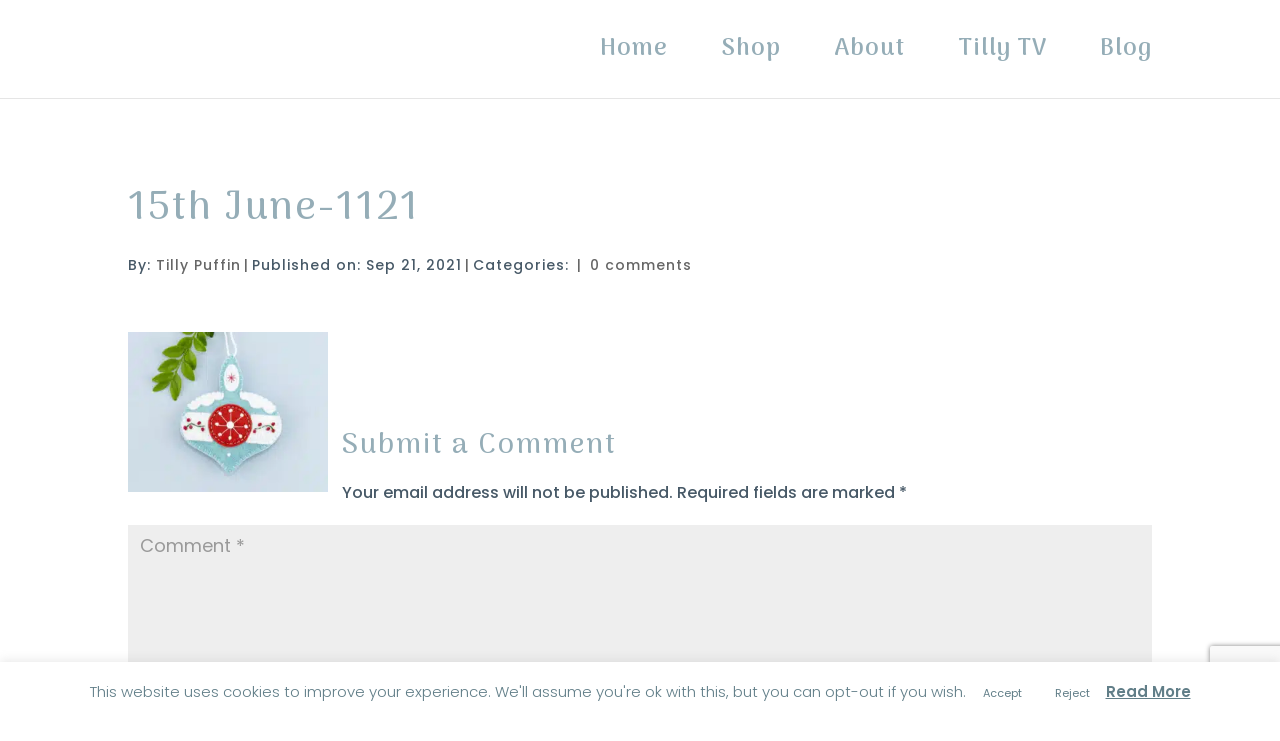

--- FILE ---
content_type: text/html; charset=utf-8
request_url: https://www.google.com/recaptcha/api2/anchor?ar=1&k=6LetWMQUAAAAANSwh-NZf2A50tRh7Kv4sSEk83GH&co=aHR0cHM6Ly90aWxseWFuZHB1ZmZpbi5jb206NDQz&hl=en&v=PoyoqOPhxBO7pBk68S4YbpHZ&size=invisible&anchor-ms=120000&execute-ms=30000&cb=6ewbni3ou62i
body_size: 48706
content:
<!DOCTYPE HTML><html dir="ltr" lang="en"><head><meta http-equiv="Content-Type" content="text/html; charset=UTF-8">
<meta http-equiv="X-UA-Compatible" content="IE=edge">
<title>reCAPTCHA</title>
<style type="text/css">
/* cyrillic-ext */
@font-face {
  font-family: 'Roboto';
  font-style: normal;
  font-weight: 400;
  font-stretch: 100%;
  src: url(//fonts.gstatic.com/s/roboto/v48/KFO7CnqEu92Fr1ME7kSn66aGLdTylUAMa3GUBHMdazTgWw.woff2) format('woff2');
  unicode-range: U+0460-052F, U+1C80-1C8A, U+20B4, U+2DE0-2DFF, U+A640-A69F, U+FE2E-FE2F;
}
/* cyrillic */
@font-face {
  font-family: 'Roboto';
  font-style: normal;
  font-weight: 400;
  font-stretch: 100%;
  src: url(//fonts.gstatic.com/s/roboto/v48/KFO7CnqEu92Fr1ME7kSn66aGLdTylUAMa3iUBHMdazTgWw.woff2) format('woff2');
  unicode-range: U+0301, U+0400-045F, U+0490-0491, U+04B0-04B1, U+2116;
}
/* greek-ext */
@font-face {
  font-family: 'Roboto';
  font-style: normal;
  font-weight: 400;
  font-stretch: 100%;
  src: url(//fonts.gstatic.com/s/roboto/v48/KFO7CnqEu92Fr1ME7kSn66aGLdTylUAMa3CUBHMdazTgWw.woff2) format('woff2');
  unicode-range: U+1F00-1FFF;
}
/* greek */
@font-face {
  font-family: 'Roboto';
  font-style: normal;
  font-weight: 400;
  font-stretch: 100%;
  src: url(//fonts.gstatic.com/s/roboto/v48/KFO7CnqEu92Fr1ME7kSn66aGLdTylUAMa3-UBHMdazTgWw.woff2) format('woff2');
  unicode-range: U+0370-0377, U+037A-037F, U+0384-038A, U+038C, U+038E-03A1, U+03A3-03FF;
}
/* math */
@font-face {
  font-family: 'Roboto';
  font-style: normal;
  font-weight: 400;
  font-stretch: 100%;
  src: url(//fonts.gstatic.com/s/roboto/v48/KFO7CnqEu92Fr1ME7kSn66aGLdTylUAMawCUBHMdazTgWw.woff2) format('woff2');
  unicode-range: U+0302-0303, U+0305, U+0307-0308, U+0310, U+0312, U+0315, U+031A, U+0326-0327, U+032C, U+032F-0330, U+0332-0333, U+0338, U+033A, U+0346, U+034D, U+0391-03A1, U+03A3-03A9, U+03B1-03C9, U+03D1, U+03D5-03D6, U+03F0-03F1, U+03F4-03F5, U+2016-2017, U+2034-2038, U+203C, U+2040, U+2043, U+2047, U+2050, U+2057, U+205F, U+2070-2071, U+2074-208E, U+2090-209C, U+20D0-20DC, U+20E1, U+20E5-20EF, U+2100-2112, U+2114-2115, U+2117-2121, U+2123-214F, U+2190, U+2192, U+2194-21AE, U+21B0-21E5, U+21F1-21F2, U+21F4-2211, U+2213-2214, U+2216-22FF, U+2308-230B, U+2310, U+2319, U+231C-2321, U+2336-237A, U+237C, U+2395, U+239B-23B7, U+23D0, U+23DC-23E1, U+2474-2475, U+25AF, U+25B3, U+25B7, U+25BD, U+25C1, U+25CA, U+25CC, U+25FB, U+266D-266F, U+27C0-27FF, U+2900-2AFF, U+2B0E-2B11, U+2B30-2B4C, U+2BFE, U+3030, U+FF5B, U+FF5D, U+1D400-1D7FF, U+1EE00-1EEFF;
}
/* symbols */
@font-face {
  font-family: 'Roboto';
  font-style: normal;
  font-weight: 400;
  font-stretch: 100%;
  src: url(//fonts.gstatic.com/s/roboto/v48/KFO7CnqEu92Fr1ME7kSn66aGLdTylUAMaxKUBHMdazTgWw.woff2) format('woff2');
  unicode-range: U+0001-000C, U+000E-001F, U+007F-009F, U+20DD-20E0, U+20E2-20E4, U+2150-218F, U+2190, U+2192, U+2194-2199, U+21AF, U+21E6-21F0, U+21F3, U+2218-2219, U+2299, U+22C4-22C6, U+2300-243F, U+2440-244A, U+2460-24FF, U+25A0-27BF, U+2800-28FF, U+2921-2922, U+2981, U+29BF, U+29EB, U+2B00-2BFF, U+4DC0-4DFF, U+FFF9-FFFB, U+10140-1018E, U+10190-1019C, U+101A0, U+101D0-101FD, U+102E0-102FB, U+10E60-10E7E, U+1D2C0-1D2D3, U+1D2E0-1D37F, U+1F000-1F0FF, U+1F100-1F1AD, U+1F1E6-1F1FF, U+1F30D-1F30F, U+1F315, U+1F31C, U+1F31E, U+1F320-1F32C, U+1F336, U+1F378, U+1F37D, U+1F382, U+1F393-1F39F, U+1F3A7-1F3A8, U+1F3AC-1F3AF, U+1F3C2, U+1F3C4-1F3C6, U+1F3CA-1F3CE, U+1F3D4-1F3E0, U+1F3ED, U+1F3F1-1F3F3, U+1F3F5-1F3F7, U+1F408, U+1F415, U+1F41F, U+1F426, U+1F43F, U+1F441-1F442, U+1F444, U+1F446-1F449, U+1F44C-1F44E, U+1F453, U+1F46A, U+1F47D, U+1F4A3, U+1F4B0, U+1F4B3, U+1F4B9, U+1F4BB, U+1F4BF, U+1F4C8-1F4CB, U+1F4D6, U+1F4DA, U+1F4DF, U+1F4E3-1F4E6, U+1F4EA-1F4ED, U+1F4F7, U+1F4F9-1F4FB, U+1F4FD-1F4FE, U+1F503, U+1F507-1F50B, U+1F50D, U+1F512-1F513, U+1F53E-1F54A, U+1F54F-1F5FA, U+1F610, U+1F650-1F67F, U+1F687, U+1F68D, U+1F691, U+1F694, U+1F698, U+1F6AD, U+1F6B2, U+1F6B9-1F6BA, U+1F6BC, U+1F6C6-1F6CF, U+1F6D3-1F6D7, U+1F6E0-1F6EA, U+1F6F0-1F6F3, U+1F6F7-1F6FC, U+1F700-1F7FF, U+1F800-1F80B, U+1F810-1F847, U+1F850-1F859, U+1F860-1F887, U+1F890-1F8AD, U+1F8B0-1F8BB, U+1F8C0-1F8C1, U+1F900-1F90B, U+1F93B, U+1F946, U+1F984, U+1F996, U+1F9E9, U+1FA00-1FA6F, U+1FA70-1FA7C, U+1FA80-1FA89, U+1FA8F-1FAC6, U+1FACE-1FADC, U+1FADF-1FAE9, U+1FAF0-1FAF8, U+1FB00-1FBFF;
}
/* vietnamese */
@font-face {
  font-family: 'Roboto';
  font-style: normal;
  font-weight: 400;
  font-stretch: 100%;
  src: url(//fonts.gstatic.com/s/roboto/v48/KFO7CnqEu92Fr1ME7kSn66aGLdTylUAMa3OUBHMdazTgWw.woff2) format('woff2');
  unicode-range: U+0102-0103, U+0110-0111, U+0128-0129, U+0168-0169, U+01A0-01A1, U+01AF-01B0, U+0300-0301, U+0303-0304, U+0308-0309, U+0323, U+0329, U+1EA0-1EF9, U+20AB;
}
/* latin-ext */
@font-face {
  font-family: 'Roboto';
  font-style: normal;
  font-weight: 400;
  font-stretch: 100%;
  src: url(//fonts.gstatic.com/s/roboto/v48/KFO7CnqEu92Fr1ME7kSn66aGLdTylUAMa3KUBHMdazTgWw.woff2) format('woff2');
  unicode-range: U+0100-02BA, U+02BD-02C5, U+02C7-02CC, U+02CE-02D7, U+02DD-02FF, U+0304, U+0308, U+0329, U+1D00-1DBF, U+1E00-1E9F, U+1EF2-1EFF, U+2020, U+20A0-20AB, U+20AD-20C0, U+2113, U+2C60-2C7F, U+A720-A7FF;
}
/* latin */
@font-face {
  font-family: 'Roboto';
  font-style: normal;
  font-weight: 400;
  font-stretch: 100%;
  src: url(//fonts.gstatic.com/s/roboto/v48/KFO7CnqEu92Fr1ME7kSn66aGLdTylUAMa3yUBHMdazQ.woff2) format('woff2');
  unicode-range: U+0000-00FF, U+0131, U+0152-0153, U+02BB-02BC, U+02C6, U+02DA, U+02DC, U+0304, U+0308, U+0329, U+2000-206F, U+20AC, U+2122, U+2191, U+2193, U+2212, U+2215, U+FEFF, U+FFFD;
}
/* cyrillic-ext */
@font-face {
  font-family: 'Roboto';
  font-style: normal;
  font-weight: 500;
  font-stretch: 100%;
  src: url(//fonts.gstatic.com/s/roboto/v48/KFO7CnqEu92Fr1ME7kSn66aGLdTylUAMa3GUBHMdazTgWw.woff2) format('woff2');
  unicode-range: U+0460-052F, U+1C80-1C8A, U+20B4, U+2DE0-2DFF, U+A640-A69F, U+FE2E-FE2F;
}
/* cyrillic */
@font-face {
  font-family: 'Roboto';
  font-style: normal;
  font-weight: 500;
  font-stretch: 100%;
  src: url(//fonts.gstatic.com/s/roboto/v48/KFO7CnqEu92Fr1ME7kSn66aGLdTylUAMa3iUBHMdazTgWw.woff2) format('woff2');
  unicode-range: U+0301, U+0400-045F, U+0490-0491, U+04B0-04B1, U+2116;
}
/* greek-ext */
@font-face {
  font-family: 'Roboto';
  font-style: normal;
  font-weight: 500;
  font-stretch: 100%;
  src: url(//fonts.gstatic.com/s/roboto/v48/KFO7CnqEu92Fr1ME7kSn66aGLdTylUAMa3CUBHMdazTgWw.woff2) format('woff2');
  unicode-range: U+1F00-1FFF;
}
/* greek */
@font-face {
  font-family: 'Roboto';
  font-style: normal;
  font-weight: 500;
  font-stretch: 100%;
  src: url(//fonts.gstatic.com/s/roboto/v48/KFO7CnqEu92Fr1ME7kSn66aGLdTylUAMa3-UBHMdazTgWw.woff2) format('woff2');
  unicode-range: U+0370-0377, U+037A-037F, U+0384-038A, U+038C, U+038E-03A1, U+03A3-03FF;
}
/* math */
@font-face {
  font-family: 'Roboto';
  font-style: normal;
  font-weight: 500;
  font-stretch: 100%;
  src: url(//fonts.gstatic.com/s/roboto/v48/KFO7CnqEu92Fr1ME7kSn66aGLdTylUAMawCUBHMdazTgWw.woff2) format('woff2');
  unicode-range: U+0302-0303, U+0305, U+0307-0308, U+0310, U+0312, U+0315, U+031A, U+0326-0327, U+032C, U+032F-0330, U+0332-0333, U+0338, U+033A, U+0346, U+034D, U+0391-03A1, U+03A3-03A9, U+03B1-03C9, U+03D1, U+03D5-03D6, U+03F0-03F1, U+03F4-03F5, U+2016-2017, U+2034-2038, U+203C, U+2040, U+2043, U+2047, U+2050, U+2057, U+205F, U+2070-2071, U+2074-208E, U+2090-209C, U+20D0-20DC, U+20E1, U+20E5-20EF, U+2100-2112, U+2114-2115, U+2117-2121, U+2123-214F, U+2190, U+2192, U+2194-21AE, U+21B0-21E5, U+21F1-21F2, U+21F4-2211, U+2213-2214, U+2216-22FF, U+2308-230B, U+2310, U+2319, U+231C-2321, U+2336-237A, U+237C, U+2395, U+239B-23B7, U+23D0, U+23DC-23E1, U+2474-2475, U+25AF, U+25B3, U+25B7, U+25BD, U+25C1, U+25CA, U+25CC, U+25FB, U+266D-266F, U+27C0-27FF, U+2900-2AFF, U+2B0E-2B11, U+2B30-2B4C, U+2BFE, U+3030, U+FF5B, U+FF5D, U+1D400-1D7FF, U+1EE00-1EEFF;
}
/* symbols */
@font-face {
  font-family: 'Roboto';
  font-style: normal;
  font-weight: 500;
  font-stretch: 100%;
  src: url(//fonts.gstatic.com/s/roboto/v48/KFO7CnqEu92Fr1ME7kSn66aGLdTylUAMaxKUBHMdazTgWw.woff2) format('woff2');
  unicode-range: U+0001-000C, U+000E-001F, U+007F-009F, U+20DD-20E0, U+20E2-20E4, U+2150-218F, U+2190, U+2192, U+2194-2199, U+21AF, U+21E6-21F0, U+21F3, U+2218-2219, U+2299, U+22C4-22C6, U+2300-243F, U+2440-244A, U+2460-24FF, U+25A0-27BF, U+2800-28FF, U+2921-2922, U+2981, U+29BF, U+29EB, U+2B00-2BFF, U+4DC0-4DFF, U+FFF9-FFFB, U+10140-1018E, U+10190-1019C, U+101A0, U+101D0-101FD, U+102E0-102FB, U+10E60-10E7E, U+1D2C0-1D2D3, U+1D2E0-1D37F, U+1F000-1F0FF, U+1F100-1F1AD, U+1F1E6-1F1FF, U+1F30D-1F30F, U+1F315, U+1F31C, U+1F31E, U+1F320-1F32C, U+1F336, U+1F378, U+1F37D, U+1F382, U+1F393-1F39F, U+1F3A7-1F3A8, U+1F3AC-1F3AF, U+1F3C2, U+1F3C4-1F3C6, U+1F3CA-1F3CE, U+1F3D4-1F3E0, U+1F3ED, U+1F3F1-1F3F3, U+1F3F5-1F3F7, U+1F408, U+1F415, U+1F41F, U+1F426, U+1F43F, U+1F441-1F442, U+1F444, U+1F446-1F449, U+1F44C-1F44E, U+1F453, U+1F46A, U+1F47D, U+1F4A3, U+1F4B0, U+1F4B3, U+1F4B9, U+1F4BB, U+1F4BF, U+1F4C8-1F4CB, U+1F4D6, U+1F4DA, U+1F4DF, U+1F4E3-1F4E6, U+1F4EA-1F4ED, U+1F4F7, U+1F4F9-1F4FB, U+1F4FD-1F4FE, U+1F503, U+1F507-1F50B, U+1F50D, U+1F512-1F513, U+1F53E-1F54A, U+1F54F-1F5FA, U+1F610, U+1F650-1F67F, U+1F687, U+1F68D, U+1F691, U+1F694, U+1F698, U+1F6AD, U+1F6B2, U+1F6B9-1F6BA, U+1F6BC, U+1F6C6-1F6CF, U+1F6D3-1F6D7, U+1F6E0-1F6EA, U+1F6F0-1F6F3, U+1F6F7-1F6FC, U+1F700-1F7FF, U+1F800-1F80B, U+1F810-1F847, U+1F850-1F859, U+1F860-1F887, U+1F890-1F8AD, U+1F8B0-1F8BB, U+1F8C0-1F8C1, U+1F900-1F90B, U+1F93B, U+1F946, U+1F984, U+1F996, U+1F9E9, U+1FA00-1FA6F, U+1FA70-1FA7C, U+1FA80-1FA89, U+1FA8F-1FAC6, U+1FACE-1FADC, U+1FADF-1FAE9, U+1FAF0-1FAF8, U+1FB00-1FBFF;
}
/* vietnamese */
@font-face {
  font-family: 'Roboto';
  font-style: normal;
  font-weight: 500;
  font-stretch: 100%;
  src: url(//fonts.gstatic.com/s/roboto/v48/KFO7CnqEu92Fr1ME7kSn66aGLdTylUAMa3OUBHMdazTgWw.woff2) format('woff2');
  unicode-range: U+0102-0103, U+0110-0111, U+0128-0129, U+0168-0169, U+01A0-01A1, U+01AF-01B0, U+0300-0301, U+0303-0304, U+0308-0309, U+0323, U+0329, U+1EA0-1EF9, U+20AB;
}
/* latin-ext */
@font-face {
  font-family: 'Roboto';
  font-style: normal;
  font-weight: 500;
  font-stretch: 100%;
  src: url(//fonts.gstatic.com/s/roboto/v48/KFO7CnqEu92Fr1ME7kSn66aGLdTylUAMa3KUBHMdazTgWw.woff2) format('woff2');
  unicode-range: U+0100-02BA, U+02BD-02C5, U+02C7-02CC, U+02CE-02D7, U+02DD-02FF, U+0304, U+0308, U+0329, U+1D00-1DBF, U+1E00-1E9F, U+1EF2-1EFF, U+2020, U+20A0-20AB, U+20AD-20C0, U+2113, U+2C60-2C7F, U+A720-A7FF;
}
/* latin */
@font-face {
  font-family: 'Roboto';
  font-style: normal;
  font-weight: 500;
  font-stretch: 100%;
  src: url(//fonts.gstatic.com/s/roboto/v48/KFO7CnqEu92Fr1ME7kSn66aGLdTylUAMa3yUBHMdazQ.woff2) format('woff2');
  unicode-range: U+0000-00FF, U+0131, U+0152-0153, U+02BB-02BC, U+02C6, U+02DA, U+02DC, U+0304, U+0308, U+0329, U+2000-206F, U+20AC, U+2122, U+2191, U+2193, U+2212, U+2215, U+FEFF, U+FFFD;
}
/* cyrillic-ext */
@font-face {
  font-family: 'Roboto';
  font-style: normal;
  font-weight: 900;
  font-stretch: 100%;
  src: url(//fonts.gstatic.com/s/roboto/v48/KFO7CnqEu92Fr1ME7kSn66aGLdTylUAMa3GUBHMdazTgWw.woff2) format('woff2');
  unicode-range: U+0460-052F, U+1C80-1C8A, U+20B4, U+2DE0-2DFF, U+A640-A69F, U+FE2E-FE2F;
}
/* cyrillic */
@font-face {
  font-family: 'Roboto';
  font-style: normal;
  font-weight: 900;
  font-stretch: 100%;
  src: url(//fonts.gstatic.com/s/roboto/v48/KFO7CnqEu92Fr1ME7kSn66aGLdTylUAMa3iUBHMdazTgWw.woff2) format('woff2');
  unicode-range: U+0301, U+0400-045F, U+0490-0491, U+04B0-04B1, U+2116;
}
/* greek-ext */
@font-face {
  font-family: 'Roboto';
  font-style: normal;
  font-weight: 900;
  font-stretch: 100%;
  src: url(//fonts.gstatic.com/s/roboto/v48/KFO7CnqEu92Fr1ME7kSn66aGLdTylUAMa3CUBHMdazTgWw.woff2) format('woff2');
  unicode-range: U+1F00-1FFF;
}
/* greek */
@font-face {
  font-family: 'Roboto';
  font-style: normal;
  font-weight: 900;
  font-stretch: 100%;
  src: url(//fonts.gstatic.com/s/roboto/v48/KFO7CnqEu92Fr1ME7kSn66aGLdTylUAMa3-UBHMdazTgWw.woff2) format('woff2');
  unicode-range: U+0370-0377, U+037A-037F, U+0384-038A, U+038C, U+038E-03A1, U+03A3-03FF;
}
/* math */
@font-face {
  font-family: 'Roboto';
  font-style: normal;
  font-weight: 900;
  font-stretch: 100%;
  src: url(//fonts.gstatic.com/s/roboto/v48/KFO7CnqEu92Fr1ME7kSn66aGLdTylUAMawCUBHMdazTgWw.woff2) format('woff2');
  unicode-range: U+0302-0303, U+0305, U+0307-0308, U+0310, U+0312, U+0315, U+031A, U+0326-0327, U+032C, U+032F-0330, U+0332-0333, U+0338, U+033A, U+0346, U+034D, U+0391-03A1, U+03A3-03A9, U+03B1-03C9, U+03D1, U+03D5-03D6, U+03F0-03F1, U+03F4-03F5, U+2016-2017, U+2034-2038, U+203C, U+2040, U+2043, U+2047, U+2050, U+2057, U+205F, U+2070-2071, U+2074-208E, U+2090-209C, U+20D0-20DC, U+20E1, U+20E5-20EF, U+2100-2112, U+2114-2115, U+2117-2121, U+2123-214F, U+2190, U+2192, U+2194-21AE, U+21B0-21E5, U+21F1-21F2, U+21F4-2211, U+2213-2214, U+2216-22FF, U+2308-230B, U+2310, U+2319, U+231C-2321, U+2336-237A, U+237C, U+2395, U+239B-23B7, U+23D0, U+23DC-23E1, U+2474-2475, U+25AF, U+25B3, U+25B7, U+25BD, U+25C1, U+25CA, U+25CC, U+25FB, U+266D-266F, U+27C0-27FF, U+2900-2AFF, U+2B0E-2B11, U+2B30-2B4C, U+2BFE, U+3030, U+FF5B, U+FF5D, U+1D400-1D7FF, U+1EE00-1EEFF;
}
/* symbols */
@font-face {
  font-family: 'Roboto';
  font-style: normal;
  font-weight: 900;
  font-stretch: 100%;
  src: url(//fonts.gstatic.com/s/roboto/v48/KFO7CnqEu92Fr1ME7kSn66aGLdTylUAMaxKUBHMdazTgWw.woff2) format('woff2');
  unicode-range: U+0001-000C, U+000E-001F, U+007F-009F, U+20DD-20E0, U+20E2-20E4, U+2150-218F, U+2190, U+2192, U+2194-2199, U+21AF, U+21E6-21F0, U+21F3, U+2218-2219, U+2299, U+22C4-22C6, U+2300-243F, U+2440-244A, U+2460-24FF, U+25A0-27BF, U+2800-28FF, U+2921-2922, U+2981, U+29BF, U+29EB, U+2B00-2BFF, U+4DC0-4DFF, U+FFF9-FFFB, U+10140-1018E, U+10190-1019C, U+101A0, U+101D0-101FD, U+102E0-102FB, U+10E60-10E7E, U+1D2C0-1D2D3, U+1D2E0-1D37F, U+1F000-1F0FF, U+1F100-1F1AD, U+1F1E6-1F1FF, U+1F30D-1F30F, U+1F315, U+1F31C, U+1F31E, U+1F320-1F32C, U+1F336, U+1F378, U+1F37D, U+1F382, U+1F393-1F39F, U+1F3A7-1F3A8, U+1F3AC-1F3AF, U+1F3C2, U+1F3C4-1F3C6, U+1F3CA-1F3CE, U+1F3D4-1F3E0, U+1F3ED, U+1F3F1-1F3F3, U+1F3F5-1F3F7, U+1F408, U+1F415, U+1F41F, U+1F426, U+1F43F, U+1F441-1F442, U+1F444, U+1F446-1F449, U+1F44C-1F44E, U+1F453, U+1F46A, U+1F47D, U+1F4A3, U+1F4B0, U+1F4B3, U+1F4B9, U+1F4BB, U+1F4BF, U+1F4C8-1F4CB, U+1F4D6, U+1F4DA, U+1F4DF, U+1F4E3-1F4E6, U+1F4EA-1F4ED, U+1F4F7, U+1F4F9-1F4FB, U+1F4FD-1F4FE, U+1F503, U+1F507-1F50B, U+1F50D, U+1F512-1F513, U+1F53E-1F54A, U+1F54F-1F5FA, U+1F610, U+1F650-1F67F, U+1F687, U+1F68D, U+1F691, U+1F694, U+1F698, U+1F6AD, U+1F6B2, U+1F6B9-1F6BA, U+1F6BC, U+1F6C6-1F6CF, U+1F6D3-1F6D7, U+1F6E0-1F6EA, U+1F6F0-1F6F3, U+1F6F7-1F6FC, U+1F700-1F7FF, U+1F800-1F80B, U+1F810-1F847, U+1F850-1F859, U+1F860-1F887, U+1F890-1F8AD, U+1F8B0-1F8BB, U+1F8C0-1F8C1, U+1F900-1F90B, U+1F93B, U+1F946, U+1F984, U+1F996, U+1F9E9, U+1FA00-1FA6F, U+1FA70-1FA7C, U+1FA80-1FA89, U+1FA8F-1FAC6, U+1FACE-1FADC, U+1FADF-1FAE9, U+1FAF0-1FAF8, U+1FB00-1FBFF;
}
/* vietnamese */
@font-face {
  font-family: 'Roboto';
  font-style: normal;
  font-weight: 900;
  font-stretch: 100%;
  src: url(//fonts.gstatic.com/s/roboto/v48/KFO7CnqEu92Fr1ME7kSn66aGLdTylUAMa3OUBHMdazTgWw.woff2) format('woff2');
  unicode-range: U+0102-0103, U+0110-0111, U+0128-0129, U+0168-0169, U+01A0-01A1, U+01AF-01B0, U+0300-0301, U+0303-0304, U+0308-0309, U+0323, U+0329, U+1EA0-1EF9, U+20AB;
}
/* latin-ext */
@font-face {
  font-family: 'Roboto';
  font-style: normal;
  font-weight: 900;
  font-stretch: 100%;
  src: url(//fonts.gstatic.com/s/roboto/v48/KFO7CnqEu92Fr1ME7kSn66aGLdTylUAMa3KUBHMdazTgWw.woff2) format('woff2');
  unicode-range: U+0100-02BA, U+02BD-02C5, U+02C7-02CC, U+02CE-02D7, U+02DD-02FF, U+0304, U+0308, U+0329, U+1D00-1DBF, U+1E00-1E9F, U+1EF2-1EFF, U+2020, U+20A0-20AB, U+20AD-20C0, U+2113, U+2C60-2C7F, U+A720-A7FF;
}
/* latin */
@font-face {
  font-family: 'Roboto';
  font-style: normal;
  font-weight: 900;
  font-stretch: 100%;
  src: url(//fonts.gstatic.com/s/roboto/v48/KFO7CnqEu92Fr1ME7kSn66aGLdTylUAMa3yUBHMdazQ.woff2) format('woff2');
  unicode-range: U+0000-00FF, U+0131, U+0152-0153, U+02BB-02BC, U+02C6, U+02DA, U+02DC, U+0304, U+0308, U+0329, U+2000-206F, U+20AC, U+2122, U+2191, U+2193, U+2212, U+2215, U+FEFF, U+FFFD;
}

</style>
<link rel="stylesheet" type="text/css" href="https://www.gstatic.com/recaptcha/releases/PoyoqOPhxBO7pBk68S4YbpHZ/styles__ltr.css">
<script nonce="iz_5QJGdRJCjXO7csTfvWA" type="text/javascript">window['__recaptcha_api'] = 'https://www.google.com/recaptcha/api2/';</script>
<script type="text/javascript" src="https://www.gstatic.com/recaptcha/releases/PoyoqOPhxBO7pBk68S4YbpHZ/recaptcha__en.js" nonce="iz_5QJGdRJCjXO7csTfvWA">
      
    </script></head>
<body><div id="rc-anchor-alert" class="rc-anchor-alert"></div>
<input type="hidden" id="recaptcha-token" value="[base64]">
<script type="text/javascript" nonce="iz_5QJGdRJCjXO7csTfvWA">
      recaptcha.anchor.Main.init("[\x22ainput\x22,[\x22bgdata\x22,\x22\x22,\[base64]/[base64]/[base64]/KE4oMTI0LHYsdi5HKSxMWihsLHYpKTpOKDEyNCx2LGwpLFYpLHYpLFQpKSxGKDE3MSx2KX0scjc9ZnVuY3Rpb24obCl7cmV0dXJuIGx9LEM9ZnVuY3Rpb24obCxWLHYpe04odixsLFYpLFZbYWtdPTI3OTZ9LG49ZnVuY3Rpb24obCxWKXtWLlg9KChWLlg/[base64]/[base64]/[base64]/[base64]/[base64]/[base64]/[base64]/[base64]/[base64]/[base64]/[base64]\\u003d\x22,\[base64]\x22,\x22w7xKw4zCqgrCssOYw6rDvMOzOsOLVMOjDcOXPsKhw5tZRMOLw5rDlWJlT8OIF8KDeMODFMONHQvCncK4wqEqZyLCkS7Dq8Olw5PCmwkdwr1fwr3DhAbCj1tiwqTDr8Kqw6TDgE1zw49fGsK2G8OTwpZ/[base64]/DnFTDnl0IQFERUx/CvcKGa1wow5bCoMK4wrZzH8O3wqJmSDTCrGQ8w4nCkMO2w5TDvFk6WQ/CgFBBwqkDEsO4woHCgxXDqsOMw6E0wqoMw69Lw7gewrvDgcOXw6XCrsOOF8K+w4dyw5nCpi4iccOjDsKqw7zDtMKtwo3DpsKVaMKlw7DCvydBwr1/wptfQg/DvVbDsAVsXCMWw5tuA8OnPcKdw51WAsK0McOLaiATw67CocK6w6PDkEPDrhHDin57w4ROwpZpwprCkSRxwp3Chh8JB8KFwrNmwr/CtcKTw4gIwpIsAMKWQETDvX5JMcKhBiMqwrnCi8O/bcOuIWIhw49IeMKcEsKiw7Rlw5zCgsOGXRo0w7c2wq3CohDCl8OGXMO5FRnDvcOlwopyw6UCw6HDsU7DnkRQw4gHJijDkScAO8OGwqrDsWcfw63CnsOWalwiw5XCicOgw4vDnMOETBJxwoEXwojCixYhQC7DjQPCtMOswoLCrBZdGcKdCcO/wrzDk3vCkUzCucKiE0Ybw71ZP3PDi8O2fsO9w7/[base64]/DtMKnw6Bww7nDqsOgwp82YMOKJMOrwpDDqMKVwpF1W000w4hWw67CkjrChAQhXTQAJGzCvMK2f8KlwqlPD8OXW8KlXSxEdMOQMBUiwrZ8w5UnScKpW8OCwqbCu3XCjA0aFMKYwpzCkzYqQcKLM8OedX8Qw5/[base64]/wo3CkcO5wrLDtHcHd8KKI8KOEcOxw7EBdsKWK8K4wqfDll7Dt8OewplwwqHChxQxLF7CqsO/wolKKD48w4liw7YrYMK8w7LCpE4Kw5QjNiLDmsKGw4NRw5nCjMKTYsKJfQR8dR1wWMO+wpDCicK5XE9Pw65bw5/DmMOaw6cbwqfDnQsYw6PCj2rCq3vCv8K/wqkmwr/CjcOfwpAhw4fDt8Otwq3DncKwY8KlLWjDnUwtwp3CtcKUwpNEwpTDgsOhw6AJQj7DrcOcwo0Rw61Uwo/[base64]/DgcKMwoBQecOZw4bCiMO/w6sGQzfDgH84Dn4Gw48pw4hEwq7CsE7DmlwZHCDDvcOGFXXCjjDDt8KeTQPDkcK+w4vCpcKAChp1BF5wPcKbw6AnKDvCrlZ9w4fDokd+w7QDwrHDhsOBC8O4w6fDtMKtL1fCisOLFsK4woNIwpDDncKyLW/DrXM8w63Dr3IvYMKLaWtPw6bCm8OSw5LDusKVLl/CjgYIB8ONJMKyR8O4w4JOFBvDhsO+w4LDuMOewqPCncKnw7shOcKGwrXDs8OfVC3Ci8KnUcOfw4h7wrHCgcKgwoFRCsOZWsKJwrIqwrbCisKbSFPDlMKGw5XDgVgQwo8yYcK6wpZ+dU3DrMKsGFh3w4LCt0hAwp/[base64]/w6rDnmvDtMOkw4jDhsKTwqjCj8KKI8KnRxtFV3jDqcK7w5MgH8OhwrfCr03CmMKVw4XCr8KAw4LDsMKkwrjCo8Kewp4Nw6RlwrHCmMOedSfDgMKAGm1Lw702XiADw53CnEnChFbClMOPw5UpGVrCkwlAw6/CnmTDlsK+b8KMXMKqIz7ChcKedHnDnA0YScK1D8ONw7wxwppaMTdZwqBkw6oAfMOpDcKhwrB2D8OAw5rCpsKiExZyw6VTw4HDhQFaw6zDkcKEHWDDgMK1w4plN8KuGcK5wozCk8ObOcOJSztYwpUuK8OTVcKcw6/DsThOwq1rRhhEwq7DrcKdN8O2wpwcwobDjMOywoPCtixcKMKOe8O1JzjDinvDrcOFwqDDk8OmwpLDrMO7W3tkwpQkUSp+GcOXfgHDgcKmD8KuSsKOw5/CpGrCmCM8woR8w4dCwqDDlEZDEsObwpzDikplw49ZGsOpwp7Cj8OWw5N/LsKWO1FuwoTDqsKJAcO8asKuHMOxwqELw7/CiGEEw7YrFTAYwpTDhsOzwp/DhXFRcsKHw7TDs8KLPcOXAcO+BBgxw7xjw6DCosKAw6nCtcOwFMOWwpMfwoUSScORwoHClhNrccOdAsOCw4hkW0zDkXvDn3vDtUnDlsKDw7xZw7nDjcKkwq5NVnPDvC/Duz4ww6RcITjDjXjClsKLwopcPlojw6/CjcKww5vCjMKmEmMkw7IKwo19HT4HW8K3Cx7Du8OXwqzCnMKowqzCkcOowqTCimjCm8OwPnHChj5JBhd+wqDDkcOpJcKHHsKkMUrDhsK3w7kCaMKgAGVVW8KUcsKlUiLCom/DnMOtwqfDnMO/fcOFwoPDrsKWw4rDglAZwrgew7Q+B346Uj1Aw7/DpUTCkHDCqjrDoHXDhX3DthPDn8O7w7AicmjCsW5pBsODwpU7wqLDrMKtwpISw6IyeMOhYsKpwqIeWcKVwpzChsOqw7Zpw44pw7wgwrISOMOtwpMXFznCoAQDw7DDrV/[base64]/Dk0tBP8KjwoMHwpoFwq7CjVnDh8OVPsK0ZsKLI8OVwpQiwpwie2QbOhp7woRIwqAfw7oKeR7DlcKbdsOnw5gAwozClsK5w6bCr2NTwqrCpsKxKMK2wq3CsMKqFm3DiwPDk8K8w6HDmMKsT8OtPQ3Cs8KbwqDDklzCmsO1Kw/Cv8KOQWo2w7ARw7bDiW7Dv2fDrMKqw6wyLHDDkFfDl8KNYcOyVcOGC8OzTTbDoVJkwoYbQ8OZBTpVIwkDwqTCmsKBDkfDqsOMw4fDiMOmdV09WzzDhMOORsOefQ8mHWdqwpnCngZew7rDvcOGKwQrw6jCl8O3wqBhw7Mgw5HCoGphw7YlPGhKw6DDmcKfwo7Dq0/CihZNXsKNJMKxw4rDj8Kww48xOSZ0Sh1IFcOuZcKJPcO4UV7DjsKifcK8JMK8wrTDhhDCthM3JW0Iw5LCosOrJFPClMKyAh3CrMKXSFrDgjbDpSzDlSrCgMO5w7Eew6nDjn8jUzzDqMOkX8O8wrdeZRzCjcK6G2Quwo0OeiYSKxo7w5PCmcK/wrt1wrfCs8O7M8O9GcKYECXDvMKLAsOmRMOXwpR7BXjCgcK0R8OfIsKZwr1sDhxQwo7DmEYAPsOUwonDtsKLwotww6jChSduHyVKLcK/fsKHw4cVwo9dScKeQXN6wqTCuEnDqCDCvcKEw6HDisKwwqYawodoMcOPwpnCjMKfCDrCsyZZw7TDs01/wqY5XMOxCcKnOFdVwplwWMOlw7TClsKhNMOZBsKTwq59Q2zCuMKzKMKNf8KQHn1xwpJew5l6WcOXwrvDscO9wrRTUcKXRSRYw5M3w6fDl0/DosKnwoE5wpPDpsOONMKgGMOJdiVrwohtARDDiMKFOkBgw7jCmMK3IcO1PjfDtX/CmjwPVsKVQMOhEMOFCMOIbMOqPsKxw4PCvRPDqFbDksKnS3/CiwXClcK1dcKlwrLDnMO6w5diw77CjUgGW17CrsKIw4TDsSbDicKuwrMZNcOGLMOVSsKKw5Vzw5nDlkfDnXbCkyLDiyXDhTXDtsOewqBZwqrCiMKGwphDwrVtwp8pw4U7w7HDs8KYaSLDoDfDgj/CgcOLWsOmQ8KDE8KYaMOdXcKhNB11TQ7CgsK7QMO1woU0HTYFKMOpwoFiLcO0OsObMMKKwpXDisOywpYLesOGOyLCqyLDlGTCgETCqGVtwoEWR1wMfMKjwr/CrV/DsyIFw6fCrl/[base64]/[base64]/CpsOnVMKxwp7CmcOJwobCjcO7JsK0wqleVMOkwpjCnMOxwqLDmsO7w7UiCcK6LcOCw6TCl8OMw5F/w4jCg8Otakp/PxRiwrVoCWJOw4YRw70bTnbCnMK1wqBRwo9EGwjCnMOeS1DCphJAwpDCmcK6fwHDoScUwrfCosK3wp/Dq8KMwpRSwrtSARQqKMO8w5fDjD/CuVZlZQPDpMOgfsO/wrrDq8KTw7vChcK2w4nClVNgwq5EJ8KZc8OYw7/CqFEHwr0NYcKzJcOmwojDmcOywq16JMKVwqEuJsK6cAUCwpPClMOjwovDkgU5U1MzZsKAwrnDiwZ2w5YfccOIwqttTsKvw7vDlXtOwos/wp1hwrgMwrrChmbChMKaLgTCr0HDmsOTOE7Cp8O0SjvCosOgV0ESw43CnCPDucO2eMOHQVXClMONw7zDvMK5w5LDvGI3WFRzRcKkSVl7wrs/YsOnwp1gd1tkw5jCggAEPRpnw5PCncOqOsKmwrZTw6cnw45jwo3DnH5sFhdbOBsqGC3CicOvQCEuElfDrkzDnQTDjcOvLABFZR90fsK3wpLCn15PfEMQw67DusK4JcOOw74SdcOqPF4zZ1LCrMK4BTfCkDJgR8K/[base64]/w4R4wqXCv1TDuhwQKMKVwqo4FzwUHcKRdMOjworCkMKpw6/Dp8K/w4BGwp3CpcOUMcOvIcKcZDPCqsOPwp8fwr0TwrVAcD3CgGrCsyhOLsOhJnbDhMKpCMKZXW3CucOCHMOCfHHDiMOZUADDnBLDgMOiN8KUGBvDn8KUSm4RIXdeAcOtJxhJw714ZcO6w5BBw7XDgWYpw63Dl8KFw6TDu8OHJsKqRXknGi52VQ/Dq8K8M39pUcKILVfDs8KLw5bDrDcbw7nCiMKtTSwBwrI8OMKTfcOFERjCscKhwo0xPmzDgcOFE8K/w4A8wpTChQjCuxjDtRhRw6RDw7zDlcOzwqITCnbChsOgwoTCpQpLw5LCuMKJE8KWwoXDgR7DnMK7wojCg8KCworDtcOywo3ClX/DjMO5w49uRgwSwovCvcOzwrfCiSY2I2zCtnhDc8K8CcOiw7DDuMKAwrJIwq1rUMO4TwvDiT7Dok/CrcK1FsOQwqNZCMOvbsOKwp7Cl8K5KMOuGsK7w7DCmEc4LsKzbC7ClGXDsWPDk3IBw7s0KFPDkcKMwrLDo8KbZsKiLcK+acKnS8KXPHV9w6YNCEwKwo/CmsKUcDPDh8KvFsK0w5MowqMnYsOXwqrDgcKFDsOhIwvDi8K7DRVNY0HCj3gQwrc6wrfDq8KQTsKmaMKNwr99wpAzBnxgHA7DocOBwr3DgsOzQGRBEcOkPBg2w5YoLnR/AMOGQ8OHEDXCpSHChw1iw67CsC/DjV/CtUZFwppKdztFB8KnTcKyawpZJBlkHMO6wq3DkR7DpsOyw6PDjlrCgsKywrESD2vCo8KgAcKKcnBUw6F9wo7Cg8Kpwo7CtsK4w6d4esO9w5Z/WcOnIVxLdEzCoWzChhjDtcKEw7XCt8Ovw5LCrh0eb8ODZVbCssKKwrVTZHPDi1DCoG3DvMKxw5XDscORw75LDGXCijzCpEQ4LMKkwqLDpjHCoFDCsWZyA8OvwqgeNhoSPcKUwoISw6rCjMOOw518wpbDlTw0woLDuhLDucKBwrBXb2/CsynCm1bCmxTCocOSwo1RwrLCgiAmBsKYbVjDvk4tRw/CsCzDpsOJw6DCtsOWwrzCuAHCmlE8VcOmwoLCpcOdTsK7w79kwqvDpcK7w7AKwp8uwrMPIcO3wqsWb8OdwpVPw5MzXcO0w6NpwpzCi2ZDwqjCpMKyf2jDqjxKa0HClcOiX8KOw5zCq8Oww5IXEW7Cp8OPw4HCvcO/cMO+EAfCvlVtw4oow7DChsKKwojClMKMW8K2w45wwqYpwqTCi8OyXEZDaHZVwohXwps5wpbDusKJw73DvF3Dq3LDh8OKOivCscOTXsOhWcODW8OnZ3jDtsOuwpViwpLCgz4zOj7Cm8KRw6EiU8KTZXrCgwDDr3w/[base64]/CkMOBAsOQAn7CnFpqwrbCocK1csKPwpTDr8OrwoTDvi0hwp3Cqzc6w6YNwocRw5fCgcO5EjnDtg1jHAkBd2RqHcKZw6I2OMOuwqlswrLCoMOcBcOMwptYKQs/w6h5Fx9gw4YSEcKJXCkTw6bDisK1wphvXcOmO8Kjw6nDm8OdwoFHwoDDsMKqD8KQwq3DgFzCvylOK8KfPUbCtWPCih05H1LDp8KJwq8YwplfTMOaEjXCv8K2w5HCgMOfQ1/DocOcwoNEwptKDwBiAcO+JAonwpfDucOkSBkefVR1K8KuTMO6Pg7CuRAwH8KSAsOrYHEgw6bDs8KxZcOYw5xjQkDDuUUjfUjDjMOOw6fCpAHCrhvDoWPCisOvHx9seMK0Zxlswqs1wrXCnMOgHcKfacKVYH1bwo/[base64]/CkcKxTCHClwJtUcK1eljCvMOMw5U4NcKiw7lhwoDDlMOrSQkzw4TCnMKGOl08w4/DhBvDqVHDocOGEcOmPC8Yw5DDpTjDnQ7DqDY/w6JTLMOrw6/[base64]/CvsOfK8KZw5QITlTCuMKwwrjDlSQ3ezbDrMO2dsKEwpzCuXFEwo1uwqvCksONWMOZw6/ChljClxEnw57CnQkJwrXDrcKwwrfCo8KVW8OXwrLDmlHCoWTDmXc+w6HDqHbCv8K6EGAebsKlw4TDlg5IFz3Dp8OHPMKbwqvDmQXDssOBMcOADUxtTcOVecKjZg8cWMOJaMKyw4XCgsOGwqXDiAQCw45Ew6XDpMO/[base64]/[base64]/Dhw/Dli/CosK+wrBzb8KQSG5keMKIQcKjQS1XeFnCiw/CtMKPw7/CjB0JwoIIaCMbw5RIw61NwqzCvD/[base64]/Cm1tXwpp+wpPCpVYXe1clK2/Cq8OXecK4WgIsw7FzMsOmwog5EcKtwrYqw43DtHgHR8KfFXFwZsODdE/ChHHCnMORSQzDjToZwrBJDwQfw4nDjAjCslNkC2Uuw4rDuyVtwoh6wrdbw7g4IsKjw6XDvHTDtMKNw67DrsO0w4ZZLsOEwocZw4Mvwo8vVsO2BsOOw4nDs8K9wqjDhU/ChsOUw7zDqcO4w4d0Z041wrjCnGzDqcK/eFJUTMOfaANtw47Dh8OSw5jDvgZdwr09w4BAwprDqMKsKBQhwpjDocOsWcORw68eIQnCgcOuPBcxw5RgaMKNwrXDpTvCrEXDhsOORBHDkcOyw5PDq8KhcFbDisKTw7oeRh/CtMKuwq4NwoPDlV0gfj3DkHHCjsONRF7CqsKfI0RaBcO0KcOafMOqwqM9w5jDhR1MIMK2PcOzIMKGBMOFdhvCqw/CjkDDnMKCAsOoJMKRw5hKacKAX8O2wrEZwq4TKXFMR8OrdmHCi8KfwrbDhsKpw6PDvsOJHsKaSsOiQMOMM8O2woYHwofCmBPDrUJ7cSjCnsOTfRzDlRYfBWrDtjNYwpIeVsKJaGLCmzV6wpMhwoHCkD/Dg8K8w698w78kw7gpIDTCtcOiwp5dRWp2wrLCix7ChsOPL8Opf8OQw5jCrDFlSStJKTzCpmvCgRbDlmrCoWJoP1EaesKxWDvChDrDlHTDvsK4w7HDksOTEsK7wqA6NMOpHMO7wqnDmVbCtzEcOsKKwo1HMWNUH1AqJsKYWEzDpsKSw7sDw4d/woJtHj/DvQnCh8OKw5LCl3xNw5bCkFEmw5rDszXClAY4LmTDoMKKw4vCm8KCwoxGw6HDiT/CgcOfw7DClE3DnwDCoMOYDTZhJcKTwoF1wrzCmFhEw5gJwoU/MsKZw7E3dnvDmsKzwqNhwpBKa8OZCsKcwolNwokqw4pdw4nCoQnDs8OWQH7DpSFvw7vDhMKbw5N3CQzDicKhw71+wrJOWB/Ct29rwoTCtUIOw6kYw5bCuQ3DisO6fDs/w6VnwoZwXMKQw7B/[base64]/DpsKFF8KGwrfDs3pDQcOowppPfMKhXSHDvVhLJywmLEXCsMOpw7DDlcKjw43Di8OnW8KYXGlfw5DCgWttwrMbXMKzTyvChsOywrPCqsOcw6jDkMOXMMKZI8Ktw4LDiw/[base64]/Q2TCtMOFwrnDmcKGwoHCqGgXw67CrsKdwpgvQMKtcsKuw7E2w4hSw7DDrsKWwoZbClxvDcKkVTwiw793wp42YyZWNAPCtG3Ch8OXwr1tIyoRwp3CscOrw4QwwqbCksODwpc/[base64]/Dv1TCi8O8b8KfwpjCnMKlVsOzDlwvV8KqwpnDlA7ClcOFQsKLwopxwrcsw6XDrsOJw5XCg33CmMK7acKGwp/DpMOTdcK5w442wrwvw6J0NsKhwqRrw7Yad1LChWzDkMOyasOZw7PDgE/CgAhzN1bCv8O4w7zDscOxwqrCvcOuwprCsTPDnXNiwpZSw6HCrsKpwpPDosKNwpLCpSbDlsO4BA5KVC1lw4jDtwHDj8KxLMO/BMOmw5TCk8OoDcK8w5jClUrCmsOBb8O3HhvDlXslwoggwrZET8OMwoDCtwElwo4PEDBzw4bCpW3DlsKMd8Osw77CrgQBeBjDqmhmV1HDg3V+w40ibcOKw7docMKuwosUwqlhHMK0GcKbw6DDucKPw4soIGzDl27Cm3E6XF0/[base64]/DisK6A8ODN2N8wp/DigLCt8Oiw5Nfw7MOZsOZw4ZFw5Jpw7XDkMOGwq8YEFwjw7fCksOgZsKFV1HCvjEQw6HCpsKMw41GFQd2w4LDvcOJcgt+wrzDp8KpVsOxw6TDkHl9e0fCncOUcMKvw5XCqw3CosOAwpHCocOlfVovSMKfwo4owobCkMKawq/CuWjDj8KVwrAXVsO+wrR0MMKJwpR+K8KZWMKYw4d/K8KUKsONwpTDmiU/w7FLwoQvwrAmLMOEw5FFw4obw7FhwpvCqMOPwoVyTHHCgcK/w4QWRMKGw70Ew7R8w5TCqHzCuGFqwqnDqMOrw7N7w5Q8McKma8KTw4HClTDCo3LDmSjDgcKbeMObXcKHH8KGEsOHw7V/w5TCpsKmw4bCq8OCw4HDnMO4YAQbw4hXcMO6ABjDlMKcZlTCv0gjVsK1O8KXbMK7w6VRw5oHw6p8w78vNHocNxvCiHk4wrHDjsKIXB7DtyzDjMOywpJFwofDum/DqsORMcKXMgErIMOSbcKJKyPCs0rDqFFWR8KMw7/DsMKswrLDjynDmMOBw5fCoGzDpxkJw5www6Avwo9Bw5zDg8Kow6LDu8OIwokibjcydiPCusK3wqxWZ8OQQz0Sw4c1w6TDpMO3wo8fwotdwrfCj8Ofw6HCgcOJwpYiJEvDhErCnTUNw7wmw4pjw47DtmY1wrgAUsKkSMOhwr/CvCxMA8KUNsKxw4Vow6JjwqcIw4zDtQAlwrFVbRhnDMOCXMOwwrvDqUYgUMOgAklZNFQNGxl/w47CucKqwrNyw7dQVhE9RsOvw4dww7ZGwqjCjxpTw4jCljo5wpHCmzAqOAEsb1p8fhJkw5Qfd8Kva8KBCkHDon7Ck8KowqoJQBHCi0FDwp/CksKPw5zDl8K3w53Cs8O5w4Mbw7/CiSjCmMKkYMOewppJw6xHwrhJOsORFlfCoCFcw7rCg8OeSEPChRBtwr4vJMKkw63DjEnDssKgcgvCucKYVSPCncOkNC7ClB3DqGE/[base64]/DszjDpMKTXcOzwoxQecK2X8KrSxfDisORwq7DtmNfwpDClMKJQmLDnMK4wojCrDTDncKvR1Izw45kH8OXwpQyw5rDsiHDpBYeY8O5wrUiOcKlZknCoG98w6jCvMKhAsKMwqjCnE/DvMOyESvCkTzDqcOAEcOGVMK5wq/Do8KXIsOqwrDDmsK+wp/DnQPDgcOqUElJUhXCgnJEw71kw6IJwpTCuFVNcsKWX8OeUMO1wrUPHMOOwpDCosO0OATDrMOsw6xHJcOHSGZuw5NuRcOnFQ0zSQQbw59wGAofEsKUesKvS8Kiwq/DscOJwqV9w64sKMOkw7ZAFU4EwoDCjX8DFcOuJkkMwqTDv8Kxw69gwpLCrsKrZ8K+w4jDiQ3Ck8OBOcKQw6zDhknDqCrCkcODw64tw5HDum7CmcONXsO3FFDDi8OBG8KfJcOjw4Mkw6pow5UsfmTCrWLDnyjDkMOQLFgvIinCrGcEw6k/RBzCu8KoUCMdLcK6wrBtw7HCpU7Dt8Kdw5hyw53Dk8O7wrljEMO8wrVuw7bDnMO/c0nDjhHDkMOtw65QbgnCicONZA3CisO5f8OeegllLcKowpfDscK2LG7DlsOcwqRwR17DjsOGLCXCqsKkVAPDpsKWwo5swr/Dt0zDlXduw7U4D8OTwqNPw5BVLcOiTW0BanElUcOAUFYRb8OOw6YNUx/Dl0DCulQaUCoXw7jCtMK7EsKcw79/Q8KQwqg0KifClEnCtXlQwrZlw7DCtgDCtsKww63DhQrCuUTCrRcULcOrVsKGwqs3f2jDvsKqbcKNwp3CjUwfw4/DisKSQip7wrl/WcKuw5RIw67DugLDl3bDm27DoQUlw5NvKQ3DrUTDjMK0w59oezzDncKSQzQhwr3DtcKmw5zDuhZgYcKuwrdfw6Q/I8OQJsO3XMKowroxLsODDMKCTcO/[base64]/eSnDpsKXwoYzRktHSMKxTVRtwrbCucOYQsKAI8OSw5/CrMO2bMK2X8KAwrXCosO7w68Ww43CpXJybQxQMsK4YMKkeFXDg8OPw6RgKDk/[base64]/DtMKNw40zwp7Cl0HDrFtjNwFbw5oWwqvCg3rCgDnChkFBchMtYsOYPcOHwoDCogrDgxfCqsOneV0CdcKuXDcaw7kWQXJswpY7wqzCjcKLw6rDt8O5Uytuw73CosO2wqlFU8K/HAjCvsKkw6Ujwol8VTnDk8KlESBhdw/[base64]/[base64]/Do8Omw4nCusOQwobCmsOVF8KSYxLDrEnCmsOTYsOCwpkrbARiPCrDvA0cdkbCrTZxw7sZPnR/EMOewqzDmsOlw63CrjPDjCHChCB/GMOpQcK+wp5aCmDCm2NMw4huwqDDtCMzwpXDkTLCjF4NeRrDlw/DqSlQw6gnQsKZE8KEfnXDvsOyw4fCuMKJwqfDlcOJCMK0YMOCwrpgwpDCmcKXwo0EwpvDkcKXE1nChhk3wofDjgDCqV7CgMKBwpULwofCk0fClQN7C8Ovw5bClcOPEC7ClMOAwqc+w5fCkiHCqcOWbsO/wojDksKhwpcNL8ONHsO6w5LDiB7ClMOSwo/Co2LDnxNIUcOBW8K0f8KVw48cwo3Djy13NMOOw4bCuHkGF8OCwqDDp8OFKMK/w4bDgcOew7d0Zml4w4wHEsKdw5XDpzkawrbDkUfCkQLDoMK4w6lMc8K6wrFEMldvw5PDsyc/DEMpccKxTsOTKQLCqGTCmHR4IzELwqvCrTwxcMKtIcK6NzfDi2sAOcKxw5V/a8O5w6UhQcK9wqzDkHE3ZwxiAAReA8Kkw43CvcKzaMKBw79ww63CmivChy5bw7vCgFrCsMOFwrYjwqnCiW/CjFFyw7oGw4HDmhEAwroPw7zCkWTCkyhkIX1BViZwwq3ChsObNMKzcz4XfsOywoDCiMOrw67CscOewq8WLTvDlhssw7YzasOhwrfDgErDocKZw6kNw4/[base64]/DhizDoWstCAgZEsOYfXcRwqViXgddf3zDtQIKw4/DmMKuw44sEh3Dk1Z6w7kiw5vCvAVGB8K7SjZ/[base64]/DiD4ZPMObAiVAAcOcwozDqwVrwpJXN3LDoTbCvC3CrmjCoMKneMKnwqgkEyE0w690w6l/wqtrUwrCj8OfWxfDsD9GVsKww6bCpBpqSnDDuiHCgsKXwpsMwosCJxl8ZsOAwr5Fw6F0w4xccgk5T8Oow79hw7XDnMOcAcO+YhtTJMOwGjFLcizDocOCPcOHPcO2W8KIw4DCssOOw4w6w5kjw7HCgEocd3pdw4XDsMO6wqcTw5ghQmR3w5rDtEfDq8OJYl3Co8Kvw6/CvTXCiHDDgcKVJ8OCXsOyGMKtwqVNwqlUFm3CrsOcYsOXGCpWdsK7BsKqwqbCgsKpw5ldRk3ChcKDwplcQ8Kww4fDvwjDiFB8w7okw5YAwrvCkldBw6XDgX3Dn8OZdnYoK3Yhw6PDi3wcw79pHwIfcCsLwq9FwrnChUTDswDCowl5wq1ywpVkw7RRHcKOFWvDsB/Di8K0wphoBGl7w7rCtSkhX8O1dMK0e8O+PkFxHcKuAGxmwp4Cw7BhScKCw6TCrcODA8Kkw5/[base64]/CpErCp1hibcONDTBhwrErw6oOw5rCowDDvDTCucO6PXhuYcObWTHDji49eWhtwqTCrMK9cBFmfMKPesKTw5cVw6nDp8O4w5pONSUPOA5wDMOMZMK9QsOnXR7Dk1zDqXzCqANmCzZlwpM6Gj7DiEAIMsKpwq0OYsO3w6EVwr52w6/Dj8Kxwp7Cm2fDuRbDr2l+wrNew6bDkMOQw5DCrCEcwq3DrkjCuMKGw7diw7vClE/CkgxULnQAPlTCmMOwwpUOwrzDshXCo8Oywq43wpDDjMK9AsKxEcOVL2DCpy4qw4TCrcOdwqvCmMO9DMOIewM3wqsgOWrDlMKwwpNEw63Drk/DkFHDlcOZWMOrw7ARw7JpBWvDsxvCmAJFXEHCq2fDsMOBHxbDnAV0wpPCncKQw4rClEw6w4IQDWfCuQdhworDk8O5CsOYYwMDOwPCkCvCrMOBwofDjcOywo/[base64]/wrnCqMKkwp0Ne8OWwrjDnWTDpRjDh8OBw4XDul3DkV4KW1gkw6c1FcOMGcKWw6ANw6Yqwq/DrcObw7krw4LDkllbwqoVQcKlOgnDkTh0w7pDwpJZYjXDgAQWwoAQUsOOwqdDOsOywqASw69WNcKJBX4CFMKYFMKgJmMvw65maHXDhMOxVsKaw43ClS/DpUjCjsOdwovDplttaMO8wpHCpcONcsKXwpx8wp3DsMOmRcKUGcOOw6zDkMKtN0IHwpUpJMKlAMKqw5vDgsKnEAYqecKaXMKvw68qw6TCv8OPIMK7KcKrPFvCjcK+w6lwMcKnEydQH8Oow51YwqYiSMK+D8O+w58Awp1HwoPCj8O4AAbCkcOjw7MsdCHDmsOGUcOddw/[base64]/DgsK6a3jDnkBQwpzCrzp8PgXDhA1Bw4fDuFs3wqjCiMOpw5fDkyXCvijCv2IHYEA4w5HDtiscwobChMK7woTDt38vwqEdHRTCjCQdwoDDiMOxIg3CgsOtJi/DmBnDtsOUw5nCp8OqwobDpMOdfkLCrcKCGjUADsKUw7fDmRM0aS8WZcKhUMK4YFHCqmPCnsOzTiTCosKBGMOUXcKWwpJMBsOLZsOgMxF2DcKwwoBpUQ7DlcOvVsOIP8KjTnXDt8OLw5TCo8OwPGPDjQNPw4slw4/Dj8Kaw6Rzw7lRwo3Cr8O6wqMnw4YKw45Bw4bClMKBwr3DryfCocOAARvDjmPCkhrDgWHCusOcEMOCPcKTw5bCqMKwYgjCosOEw5g6ck/CvcOheMKrd8OaQ8OcQU/DiSbDvR3CtwELJTklRiUTwrRUwoDCpRTDjMOwS0seZjjDs8KPwqM/[base64]/GcKnRnIGcFjClMK2w5/DlcKqwrTCtCbDtUU/[base64]/CjcKEw4oGAsOgw57Dmn7DusK/[base64]/DnMKccWB9DMOmcngww5DCqMOCazwhw5QXwqjCq8KbTnAOL8OgwpAQIsK5Hilxw4LDlsKbwqdtQcOoUsKRwr48w4IDfcKgw5odw4TCoMOQMWTCkMKPw6FKwo9Nw4nCjcO6CExAO8O5W8KxH1/CugPDjcKAwpUjwoNPwpjCmGIIRVnCj8KGwp3DlsK/w5nCrwh2NGAGw4cHw5DCoE9TNX/Co1vDvsObwoDDvjLCmMOMM1/DicKrQz7DocOCw6MqUMOAw7bCu23DscOgEsKXPsO5wr/DjQ3CscKyRMKXw5DDkhR5w6J+XsO6wp/DsmogwqA4worDhGrDtToGw6rCimjDswsNFMOyCxPCunNPO8KFMlQ5H8KZJsK1YDLCpSPDocOMQXl4w7lswr8YAsOmw6nCqMKzS37ClMOMwrADw6wOw5p4WxzCocOSwogiwpPDkA3CtjvCocORPcO4TyVCQDJOwrbDohIxwp3CrMKLwpzDoTlKMU/[base64]/DnsOLw4nDssKYYMKSwprDg8O4UsOLccOrW8O7wqo5R8OLaMKKE8OaBGXCvmbCjDXCuMKSBETChMKBZAzDrMOdTMKlccK2IsO/[base64]/CpU/CgcKfwqLCkxp3Z8KLwrJzw7o1w6BKbgDDnl8tLjPClsOlw7jClUl4wqoIw64Vw7bCm8ObeMOKNHnDmsKpw5DDgcKqeMKLbQDClgpOf8K4D3Jtw6vDrXjDocOxwoF4VjQ8w6hWw4TCmMO8wrnDlMKzw5QJO8O4w61/worDpsOeMMK9wrMjYlLCnTzCr8O/wr7DjyAUw7ZDV8OOwqfDpMKLWsOOw65Ww4/CpEMGQHMEAGouBWrCp8OKwpxwT2LCoMO4aQbCv25Iw7LDmcKBwp/ClMKLeBw4BjZzLXtSdXDDgsOYICwlw5rDnC3DmsKgDVh1w4sJw5F/[base64]/[base64]/[base64]/B2M5ZDrDqMOmw5TCicOGa8O8LV8BwqlnUBbCqMK9QSHChsKhGMKiU3bCnsOqBxQEJsOZRGnCr8Ogf8KWw6LCqChRwp7CsGx4FsOnYMK+WUkjw6/DpXRYwqokPAdvNlIuPsK0QHwhw543w7/ChTcISBrCkTPCjcK9JnsEw5J/woZXHcOPMWtSw57Dn8Kaw484w5XDkyLDuMOPIkkjRToCw7YmbMKmwqDDvlslw5jCj24IdBPDlsO/w5LCjsOawqoyw7bDuQdRwqrCosOjUsKPwqEWw4/CnwDDrMOuEjt1PsKlwr8Nb208wpMbO2FDIMOOKsK2w4bDhcOjVzctPClpHcKew4VjwpZPHA7CuxIBw5bDr30iw547w7DCsE44Zn3DgsO8wp5YdcOYw5zDlXzDtMOKw6jDqsK5ZcKlw6nCpEJvwo9+XcOuw7/Dp8OmQWQ4w7fCh3LCicO2CwrDpMOlwqrDucOhwpHDgz7Dp8KJw5jDhU42GEYiED9zKsKSOBkSchRmBwDCphPDn2lvw4XDrx89MsOSw7QDwqTCqRzCnj/Dt8KGw6pjcEtzUsOOZ0XCmMO5JV7DrcOfw58Tw60IHcKrw4x+bsKsczhXH8OAwofDj2x/w6XCmErDkDLCny7Dm8KnwpQnw5LCpRvCvQ9Uw6Z/wpvDqMOYw7Q+LFvCi8KceSotfiRQwqEzZXXCtcOCbsKfHkJ/woJ/wqc2HMKXD8O3w5zDlcOGw4/DrSIuc8K2HF/CpHcLIU8Nw5V/[base64]/wrDCmQjDoMOVw6jClRnDryTCqcOAJsOvQMKqwpcNwp01EcKswopTHMKwwrYmw5vCtAnDvGdXbRrDqjkiBsKCwrTDl8ObWEvCggNowo4Tw70wwrjCv0wGFl3Dt8OMwoE5wrnCosKKw51aEFtDwpDCpMOIwq/DlMOHwqAZdcOUw47DrcKBEMOgB8ObUABSI8Ofw67CrwkZwpnCpmYrw5Fuw4LDqTVsfMKcCMK2HcOLeMO/w4YAFcOyVCjDrcOAOsK5wpMpQVvDsMKew5jDumPDgVgMUldDBXxxwqfCvHPDpzTCqcOkcG3CszfCrlfDnhXCjsKFwrkrw6sKfEokwoLChV0ewprDtMO/wqzDpF5uw6LDlXZqclhOw6xIRMKvw7fCgFfDm3zDssO4w6pRw5sqBsOUw43Drn8Ww4h7eUM6wrIZFDQmFElcwpI1SsKkOMOaWl8qA8K0LBzDr1vCsC7CicKqwonCocO4wqI+wporT8OUX8OoQC0nwp5JwphNMyDDmsOkLXhLwpLDkn/DrCjClGPDqhbDocOiw7dDwrUXw5I+bxXCgDbDhA/[base64]/ChsO3Xn5ERQg9wqk/CB8vW8OhAFlQCHc9KAlUDcOYPMORCMKjLMK+wq4ZRcODZ8OQW3nDo8OnXwLDiDnDrMOQV8OdDFVMccO7TCzCr8KZbMOrw5woe8OvYRvCvlInGsK8wrzDrQ7DucKICnM0CSbCrwt9w6tEVcKQw6DDvjlawp4ZwqfDtCHCqFrCiXnDr8OXwo8MZMK+BsKuw518wrLDuh/[base64]/CtMKvwrsXw414Ey0mYsO2w4bDq8OgQUZkKwEow44/RwvDqsOFYcODwofCjMK0w4XCp8OrQMOPDQPCpsK/JsOEVH/Dm8KTwoZ/[base64]/DmMOwwrZ4wpx1wq9rwpvCjsOCw4rCo2ByNF0oSkIUw4fDosKgwpDDl8Kgw6nDlh3CsT0VMQhZC8OPBUfDmnEVw4vCqcOaM8Orwr0DFMKfwrbCoMKkwoUkw4zDlcOIw6/Dr8KPa8KJehPCksKQw5XCsCbDnC3CsMKfw6DDpiZxwqAtwrJpw6/[base64]/DkcK7w6dQBMOgLcKtJHXCrBrDtlw1DQXCtcOlwo0DbnZhwrvDtXA2IQfClE48MMK0QmQEw5PCkzfCtFE7w65UwqteAx/[base64]/DoCrDqsOBwpfCncOHw74QT8O4w7FbLVvDrk3CgUTCgk3DoBA1aQfDtsONw43DkMKMwqLCmUVac3bDinNBVcO6w5bDssKqwo7CgDrDjBorDlMvB1c4bEvDvhPCp8ODwpbDkMK/[base64]/DpzI/[base64]/CtsORwoPDs8KTe8OHSDTChsOHcMKWPzgWf0tRLTbCvVwew6HCnXLCv3DCsMOQVMOwNVFfImjDjsORw6UbOXvCtMOdwqfCn8KHw5h7IsK9wp5JVcKrKsO3cMOPw43DqcKaPHLCux1TFFgDwqkAa8OPeC1fcMOiwr/Cs8OQwppfacOJw4TCkXt6woPDnsOrwrnDgsKlwoopw5nCiwrDhSvCl8Ksw7bCsMOswp/CjcOHwq7ClMOCTSQ0QcK8w7Rtw7AvZ3XDkXfCo8Kkw4rDgMO3EsOBwobDnMORWH9wdlIYXsKjEMOiw7rDpj/CrxcGw47CjcK3wobDrRrDl2fCkTLCiHLCjHYrw41bwqM3w7EOwq/DgS5Lw6hTw7TCv8ODDsONw4hJWsKpw6zCnUXCn2Z5awtRJcOkXU/Cu8KLw6dXZAfCsMKwLMOyIjw2wqVXQjFAIgI5woRQVmkyw4Jzw78eW8Kcw7FpccKLwoHDkFYmTcKTw7rCnsOnY8ORMsO0bFjDmsKYwoovw5R7wq1xXsK2w4Jhw4fCk8KlFcK8E0/CvMK+wpnDtMKVa8OBGMO+w5kJwrI8T2Izwq/[base64]/DpsKLZcK9CxBkHizCisKSwolzw7zDmcKdwpBldQdrAEAUw5oQZsO+w7V3eMKVVXRqwrzCscK7w6jDsB8mwq0Fwp/DljLDvgM4GsO/wrbCjcKKwqJibSbDqBTCg8KTw4Vsw7kww4Vzw5glwqsPJT7CuxwGY2YLasK2e3rDlsK2NErCozMeNm5cw68cw5fCjxECw685DwzDqC1rw4PCng4zwrHCikfDhXtbAsODw5zCoX0xwozCqXpLw41bZcKkRcK+MMKdBcKAcMKsJWN0w4BZw7/[base64]/RMOBERzCosKqw7ZPwpfDmRdow6gewrpJwr9oVFNwOlsXGcOgZi3Ch3fDpsOIWHRywp7DlMO7w44Dw6jDk0kOagcrwr/[base64]/[base64]/[base64]/w7NAwqvCt8OPSMO7QMKUID/[base64]/DinDDvlAywpXCksKCw4TCkg\\u003d\\u003d\x22],null,[\x22conf\x22,null,\x226LetWMQUAAAAANSwh-NZf2A50tRh7Kv4sSEk83GH\x22,0,null,null,null,1,[21,125,63,73,95,87,41,43,42,83,102,105,109,121],[1017145,971],0,null,null,null,null,0,null,0,null,700,1,null,0,\[base64]/76lBhnEnQkZnOKMAhk\\u003d\x22,0,1,null,null,1,null,0,0,null,null,null,0],\x22https://tillyandpuffin.com:443\x22,null,[3,1,1],null,null,null,1,3600,[\x22https://www.google.com/intl/en/policies/privacy/\x22,\x22https://www.google.com/intl/en/policies/terms/\x22],\x22ouGefZDerXj66375hq+6CUQJePtxD2UzSUxKPU+dtO0\\u003d\x22,1,0,null,1,1768648658632,0,0,[194,72,14],null,[79,169,22,77,90],\x22RC-MaEi4tkcxIxpdQ\x22,null,null,null,null,null,\x220dAFcWeA7PL30hUP6irYwOQDjsx-TfTEpHM8sQC-G3utMP1RyBZpommrK6W0JWToi4w8hFcUVmc6uT4BHN1iBQGt2LK4l-jyykwA\x22,1768731458446]");
    </script></body></html>

--- FILE ---
content_type: text/css
request_url: https://tillyandpuffin.com/wp-content/themes/tilly-puffin/style.css?ver=4.27.5
body_size: -14
content:
/*
Theme Name:  Tilly & Puffin
Theme URI:   http://tillyandpuffin.com
Version:     1.0
Description: A child theme of Divi. This is a custom child theme created for our site My blog.
Author:      admin
Author URI:  http://tillyandpuffin.com
Template:    Divi
*/

/*- Add any CSS custom code for this child theme below this line -*/